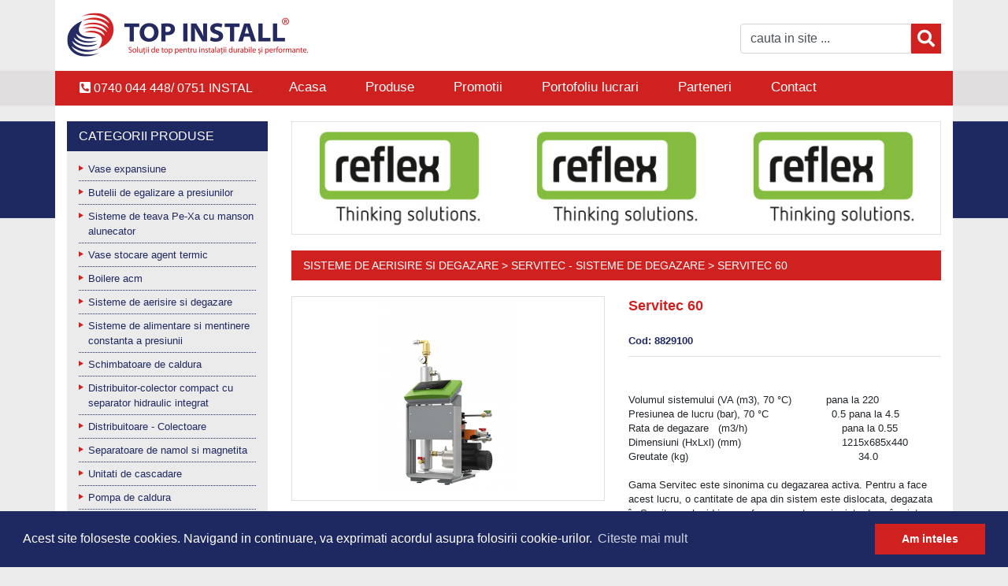

--- FILE ---
content_type: text/html; charset=UTF-8
request_url: http://www.topinstall.ro/detalii-servitec-60-148.html
body_size: 5509
content:
<!DOCTYPE html PUBLIC "-//W3C//DTD XHTML 1.0 Transitional//EN" "http://www.w3.org/TR/xhtml1/DTD/xhtml1-transitional.dtd">
<html xmlns="http://www.w3.org/1999/xhtml">
<head>
<meta name=viewport content="width=device-width, initial-scale=1">
<meta http-equiv="Content-Type" content="text/html; charset=utf-8" />
<meta name="google-site-verification" content="jQJRoDrr_2IbbF3n5h4IKP4fiLkuczscx0rtfi3nUro" /> 
<title>Servitec 60</title>
<meta name="keywords" content="echipamente sisteme de incalzire, echipamente sisteme sanitare"/>
<meta name="description" content="Servitec 60 in ofertele Top Install. Vizualizati online toate informatiile de care aveti nevoie despre acest produs. Va asteptam pe www.topinstall.ro"/>
<meta name="title" content="Servitec 60"/>
<link rel="shortcut icon" type="image/x-icon" href="images/favicon.ico" />
<link rel="stylesheet" href="themes/default/default.css" type="text/css" media="screen" />
<link rel="stylesheet" href="css/nivo-slider.css" type="text/css" media="screen" />
<link rel="stylesheet" href="css/bootstrap.min.css" integrity="sha384-TX8t27EcRE3e/ihU7zmQxVncDAy5uIKz4rEkgIXeMed4M0jlfIDPvg6uqKI2xXr2" crossorigin="anonymous">
<link rel="stylesheet" href="pretty/css/prettyPhoto.css" type="text/css" media="screen" charset="utf-8" />
<link href="css/jquery-ui.css" rel="stylesheet" type="text/css" />
<link href="css/topinstall.css" rel="stylesheet" type="text/css" />
<script src="https://kit.fontawesome.com/f14a941b23.js" crossorigin="anonymous"></script>

<link rel="stylesheet" type="text/css" href="css/cookieconsent.min.css" />
<script src="js/cookieconsent.min.js"></script>

<script>
window.addEventListener("load", function(){
window.cookieconsent.initialise({
  "palette": {
    "popup": {
      "background": "#1F2961",
      "text": "#ffffff"
    },
    "button": {
      "background": "#cf2220"
    }
  },
  "content": {
    "message": "Acest site foloseste cookies. Navigand in continuare, va exprimati acordul asupra folosirii cookie-urilor.",
    "dismiss": "Am inteles",
    "link": "Citeste mai mult",
    "href": "http://www.topinstall.ro/cookie.php"
  }
})});
</script>

</head>

<body>

<div id="wrapper">

<div id="container" class="container">
<div class="row">
  
  <div class="col-xs-12 col-md-6" id="top">
  
  <div id="logo">
  <a href="index.php"><img src="images/logo-top-install.png" class="img-fluid" alt="Top Install - Solutii de top pentru instalatii durabile si performante"/></a>
  </div>
  
  </div>
  
  <div class="col-xs-12 col-md-6" id="top">
  
  <div id="search">
  <form action="produse.php" method="get" class="form-inline">
  <div class="form-group">
  <input name="cautare" type="text" class="form-control" value="cauta in site ..." onfocus="if(this.value=='cauta in site ...')this.value=''" onblur="if(this.value=='')this.value='cauta in site ...'" onclick="this.value='';"/>
  </div>
    <button value="" name="" type="submit" id="search-btn" /><i class="fas fa-search"></i></button>
  </form>
  </div>
  
  </div>
  
  <div class="col-12" id="menu">

   <nav class="navbar navbar-expand-lg navbar-dark bg-light">
  <a class="navbar-brand" href="tel:0740044448"><i class="fas fa-phone-square-alt d-none d-sm-inline"></i> 0740 044 448/ 0751 INSTAL</a>
  <button class="navbar-toggler" type="button" data-toggle="collapse" data-target="#navbarSupportedContent" aria-controls="navbarSupportedContent" aria-expanded="false" aria-label="Toggle navigation">
    <span class="navbar-toggler-icon"></span>
  </button>

  <div class="collapse navbar-collapse" id="navbarSupportedContent">
    <ul class="navbar-nav mr-auto">
      <li class="nav-item">
        <a class="nav-link " href="index.php">Acasa</a>
      </li>
      <li class="nav-item">
        <a class="nav-link " href="sisteme-de-teava-pe-xa-cu-manson-alunecator--12.html">Produse</a>
      </li>
	  <li class="nav-item">
        <a class="nav-link "" href="promotii.php">Promotii</a>
      </li>
	  <li class="nav-item">
        <a class="nav-link "" href="portofoliu.php">Portofoliu lucrari</a>
      </li>
	  <li class="nav-item">
        <a class="nav-link "" href="parteneri.php">Parteneri</a>
      </li>
	   <li class="nav-item">
        <a class="nav-link "" href="contact.php">Contact</a>
      </li>
    </ul>
  </div>
</nav>

   </div>
   
   </div>  
  <div class="row">
  <div class="col-xs-12 col-md-3">
  
  <div id="left">
  
  <div class="menu-categorii d-none d-md-block">
  <h2 class="ttl1">CATEGORII PRODUSE</h2>
  <ul>
  <li><a href="vase-expansiune-75.html" title="Vase expansiune">Vase expansiune</a></li><li><a href="butelii-de-egalizare-a-presiunilor-8.html" title="Butelii de egalizare a presiunilor">Butelii de egalizare a presiunilor</a></li><li><a href="sisteme-de-teava-pe-xa-cu-manson-alunecator--12.html" title="Sisteme de teava Pe-Xa cu manson alunecator ">Sisteme de teava Pe-Xa cu manson alunecator </a></li><li><a href="vase-stocare-agent-termic--77.html" title="Vase stocare agent termic ">Vase stocare agent termic </a></li><li><a href="boilere-acm-84.html" title="Boilere acm">Boilere acm</a></li><li><a href="sisteme-de-aerisire-si-degazare-59.html" title="Sisteme de aerisire si degazare">Sisteme de aerisire si degazare</a></li><li><a href="sisteme-de-alimentare-si-mentinere-constanta-a-presiunii-64.html" title="Sisteme de alimentare si mentinere constanta a presiunii">Sisteme de alimentare si mentinere constanta a presiunii</a></li><li><a href="schimbatoare-de-caldura-83.html" title="Schimbatoare de caldura">Schimbatoare de caldura</a></li><li><a href="distribuitor-colector-compact-cu-separator-hidraulic-integrat-10.html" title="Distribuitor-colector compact cu separator hidraulic integrat">Distribuitor-colector compact cu separator hidraulic integrat</a></li><li><a href="distribuitoare---colectoare-9.html" title="Distribuitoare - Colectoare">Distribuitoare - Colectoare</a></li><li><a href="separatoare-de-namol-si-magnetita-48.html" title="Separatoare de namol si magnetita">Separatoare de namol si magnetita</a></li><li><a href="unitati-de-cascadare-69.html" title="Unitati de cascadare">Unitati de cascadare</a></li><li><a href="pompa-de-caldura-98.html" title="Pompa de caldura">Pompa de caldura</a></li>  </ul>
  </div>
  
 <div class="menu-categorii d-sm-none mb-0">
  <div class="row">
  <div class="col-sm-3">
    <div class="sidebar-nav">
      <div class="navbar navbar-default navbar-dark bg-light" role="navigation">
	    
	    <a class="navbar-brand verticalnb" href="#">CATEGORII PRODUSE</a>
        <button class="navbar-toggler vertical" type="button" data-toggle="collapse" data-target=".sidebar-navbar-collapse" aria-controls="navbarSupportedContent" aria-expanded="false" aria-label="Toggle navigation">
        <span class="navbar-toggler-icon"></span>
        </button>
		
		<div class="navbar-collapse collapse sidebar-navbar-collapse">
          <ul class="nav navbar-nav verticalp0">
            <li><a href="vase-expansiune-75.html" title="Vase expansiune">Vase expansiune</a></li><li><a href="butelii-de-egalizare-a-presiunilor-8.html" title="Butelii de egalizare a presiunilor">Butelii de egalizare a presiunilor</a></li><li><a href="sisteme-de-teava-pe-xa-cu-manson-alunecator--12.html" title="Sisteme de teava Pe-Xa cu manson alunecator ">Sisteme de teava Pe-Xa cu manson alunecator </a></li><li><a href="vase-stocare-agent-termic--77.html" title="Vase stocare agent termic ">Vase stocare agent termic </a></li><li><a href="boilere-acm-84.html" title="Boilere acm">Boilere acm</a></li><li><a href="sisteme-de-aerisire-si-degazare-59.html" title="Sisteme de aerisire si degazare">Sisteme de aerisire si degazare</a></li><li><a href="sisteme-de-alimentare-si-mentinere-constanta-a-presiunii-64.html" title="Sisteme de alimentare si mentinere constanta a presiunii">Sisteme de alimentare si mentinere constanta a presiunii</a></li><li><a href="schimbatoare-de-caldura-83.html" title="Schimbatoare de caldura">Schimbatoare de caldura</a></li><li><a href="distribuitor-colector-compact-cu-separator-hidraulic-integrat-10.html" title="Distribuitor-colector compact cu separator hidraulic integrat">Distribuitor-colector compact cu separator hidraulic integrat</a></li><li><a href="distribuitoare---colectoare-9.html" title="Distribuitoare - Colectoare">Distribuitoare - Colectoare</a></li><li><a href="separatoare-de-namol-si-magnetita-48.html" title="Separatoare de namol si magnetita">Separatoare de namol si magnetita</a></li><li><a href="unitati-de-cascadare-69.html" title="Unitati de cascadare">Unitati de cascadare</a></li><li><a href="pompa-de-caldura-98.html" title="Pompa de caldura">Pompa de caldura</a></li>          </ul>
        </div><!--/.nav-collapse -->
      </div>
    </div>
  </div>

</div>

  </div>
  
  
  <div class="d-none d-sm-block menu-categorii">
  <h2 class="ttl1">UTILE</h2>
  <ul>
  <li><a href="convertor.php">Convertor</a></li>
  <li><a href="https://rsp.reflex.de/?lang=en" target="_blank" rel="nofollow">Reflex - software dimensionare/ configurare</a></li>
  <li><a href="http://prosinusx.sinusverteiler.com/en/index" target="_blank" rel="nofollow">Sinus Verteiler - software dimensionare/ configurare</a></li>
  </ul>
  </div>
  
  
  <div class="d-none d-sm-block box-promotii-left">
  <h2 class="ttl1">PROMOTII</h2>
  <div class="box-produs-promotii">
    <a href="detalii-af-bivalent-178.html"><img alt="AF bivalent" src="thumb/phpThumb.php?src=../pics/produse/8f85517967795eeef66c225f7883bdcb.png&amp;ws=190&amp;hp=140&amp;wl=190"/></a>
  <p><a href="detalii-af-bivalent-178.html">AF bivalent</a></p>  
  </div><div class="box-produs-promotii">
    <a href="detalii-distribuitor---colector-cu-2-circuite-66.html"><img alt="Distribuitor - Colector cu 2 circuite" src="thumb/phpThumb.php?src=../pics/produse/3295c76acbf4caaed33c36b1b5fc2cb1.jpg&amp;ws=190&amp;hp=140&amp;wl=190"/></a>
  <p><a href="detalii-distribuitor---colector-cu-2-circuite-66.html">Distribuitor - Colector cu 2 circuite</a></p>  
  </div>  </div>
  
  </div>
  </div>  
  <!-- end left -->
  
  
 <div class="col-xs-12 col-md-9" id="right"> 
  
  <div id="poza-categorie">
      <img src="pics/categorii/093f65e080a295f8076b1c5722a46aa2.jpg" alt="Sisteme de aerisire si degazare" class="img-fluid"/> 
   </div>
	
  <div id="center">
    
    <div class="col3">
    
  <h4 class="ttl3">
    <a href="sisteme-de-aerisire-si-degazare-59.html">Sisteme de aerisire si degazare</a> > 
  
    <a href="servitec---sisteme-de-degazare-p63.html">Servitec - Sisteme de degazare</a> > 
  
    
  Servitec 60  </h4>
  
  <div id="container">
  <div class="row">
  
 <div class="col-xs-12 col-md-6">
  <div class="foto-produs">
 <a href="pics/produse/47d1e990583c9c67424d369f3414728e.jpg" rel="prettyPhoto['detalii']"><img src="thumb/phpThumb.php?src=../pics/produse/47d1e990583c9c67424d369f3414728e.jpg&amp;ws=333&amp;hp=245&amp;wl=333" alt="Servitec 60" class="img-fluid"/></a>
   </div>
  </div>
  
  
  <div class="col-xs-12 col-md-6">
  <h1 class="ttl-produs">Servitec 60</h1>
  <div class="cod-produs">Cod: 8829100</div>
  <div id="text-detalii"><pre>
  

Volumul sistemului (VA (m3), 70 °C)           pana la 220
Presiunea de lucru (bar), 70 °C                    0.5 pana la 4.5
Rata de degazare   (m3/h)                              pana la 0.55
Dimensiuni (HxLxl) (mm)                                1215x685x440
Greutate (kg)                                                      34.0

Gama Servitec este sinonima cu degazarea activa. Pentru a face acest lucru, o cantitate de apa din sistem este dislocata, degazata în Servitec sub vid iar apa fara gaz este apoi reintrodusa în sistem.
Robinetii de control automat cu bila garanteaza un flux constant indiferent de raportul de presiuni în sistem.
Apa este degazata în cicluri, a caror comanda poate fi programata.
Un ciclu consta în trei pasi:
  Faza de repaos
Pompa este oprita, tubul de vidare este umplut cu apa la aceeasi presiune cu cea din sistem
  Degazarea
Pompa este pornita, nivelul apei scade, tubul de vidare este imediat sub vid. Fluxul partial de apa este dispersat fin în vid si gazele dizolvate sunt eliberate pe suprafata mare de contact.
  Eliminarea gazului
Pompa este oprita, nivelul apei creste. Apa continua sa  se pulverizeze pâna când tubul de vid este complet plin si toate gazele libere au fost eliminate printr-un aerisitor automat.
Sistemul de filtrare/aerisire functioneaza pe principiul alipirii particulelor de impuritati/gaz în jurul ochiurilor unei plase din sârma, prin trecerea fluidului prin corpul acestui sistem. Microbulele se ridica iar murdaria cade gravitational la partea inferioara.
Efectul est accentuat de plasa de sârma Flowpac. Particulele de murdarie si microbulele sunt blocate de la a reintra în circuit si ele se coaguleaza si pot fi eliminate din sistem.
O energie infima este necesara pentru acesta si pierderea de presiune este neglijabila.
Gazul liber se ridica în Exvoid sub forma de bule si este eliminat în exterior printr-un ventil de aer integral automat.
Murdaria si noroiul coboara în Exdirt, sunt colectate în recipienti cu spatii mari de unde pot fi eliminate printr-un robinet de mâl noroios.</pre>
  </div>
  
  <div id="comenzi-telefonice">
  <i class="fas fa-envelope" style="font-size: 38px; float: left; display: block; margin-right: 10px;"></i>
  <p><b>Informatii la</b><br />
  <strong>E-mail:</strong> <a href="mailto:office@topinstall.ro">office@topinstall.ro</a></p>
  </div>
  </div>
  
 <div class="col-xs-12 col-md-12"> 
  <div id="accesorii">
  <div id="tabs">
  <ul>
    <li><a href="#tabs-1">Accesorii</a></li>
      <li><a href="#tabs-2">Documentatie</a></li>
	  </ul>
  <div id="tabs-1">
    <pre>Versiune speciala pentru operare intr-un sistem cu temperatura maxima 70 °C si antigel

Tip                                                                      Servitec 60 gl
Cod                                                                    8828100
Volumul sistemului (VA (m3), 70 °C)gl      pana la 50
Presiunea de lucru (bar), 70 °C                   1.3 pana la 4.5
Rata de degazare   (m3/h)                            pana la 0.55
Dimensiuni (HxLxl) (mm)                              1215x685x440
Greutate (kg)                                                    34.0</pre>
  </div>
    <div id="tabs-2">
      <p><img src="images/download-icon.png" width="14" height="18" style="vertical-align:bottom" alt="Download"/>&nbsp; <a href="download-produs_1-148.html" target="new">Descarca documentatie</a></p>
		  	    </div>
  </div>
</div>

<h4 class="ttl2">Produse din aceeasi categorie</h4>
</div>


<div class="col-xs-12 col-md-4"><div class="box-produs">
    <p>Servitec 95</p>
   <div class="box-product-img"><a href="detalii-servitec-95-150.html"><img src="thumb/phpThumb.php?src=../pics/produse/7ef605fc8dba5425d6965fbd4c8fbe1f.jpg&amp;ws=218&amp;hp=161&amp;wl=218" alt="Servitec 95"/></a></div> 
    
    <div class="detalii"><a href="detalii-servitec-95-150.html">detalii</a></div></div>
  </div><div class="col-xs-12 col-md-4"><div class="box-produs">
    <p>Servitec 60</p>
   <div class="box-product-img"><a href="detalii-servitec-60-148.html"><img src="thumb/phpThumb.php?src=../pics/produse/47d1e990583c9c67424d369f3414728e.jpg&amp;ws=218&amp;hp=161&amp;wl=218" alt="Servitec 60"/></a></div> 
    
    <div class="detalii"><a href="detalii-servitec-60-148.html">detalii</a></div></div>
  </div><div class="col-xs-12 col-md-4"><div class="box-produs-last">
    <p>Servitec 35</p>
   <div class="box-product-img"><a href="detalii-servitec-35-147.html"><img src="thumb/phpThumb.php?src=../pics/produse/8d5e957f297893487bd98fa830fa6413.jpg&amp;ws=218&amp;hp=161&amp;wl=218" alt="Servitec 35"/></a></div> 
    
    <div class="detalii"><a href="detalii-servitec-35-147.html">detalii</a></div></div>
  </div>  
</div>
</div>
</div>
</div>
  
  </div>
    
  <!-- footer -->
  
  <div id="footer">
 
  <ul class="nav justify-content-center">
  <li class="nav-item"><a class="nav-link" href="index.php">Acasa</a></li>
  <li class="nav-item"><a class="nav-link" href="sisteme-de-teava-pe-xa-cu-manson-alunecator--12.html">Produse</a></li>
  <li class="nav-item"><a class="nav-link" href="promotii.php">Promotii</a></li>
  <li class="nav-item"><a class="nav-link" href="portofoliu.php">Portofoliu lucrari</a></li>
  <li class="nav-item"><a class="nav-link" href="harta.php">Harta Site</a></li>
  <li class="nav-item"><a class="nav-link" href="cookie.php">Politica Cookie</a></li>
  <li class="nav-item"><a class="nav-link last" href="contact.php">Contact</a></li>
  </ul>
  </div>
  
  <div id="copy">
  <p>Copyright 2026 &copy; Top Install. Toate drepturile rezervate.<br />
  Design by <a href="https://designpixel.ro" target="_blank">P!xel</a></p>
  
  </div>
  
    <div class="clear"></div>
</div>

</div>
<script src="https://code.jquery.com/jquery-3.5.1.slim.min.js" integrity="sha384-DfXdz2htPH0lsSSs5nCTpuj/zy4C+OGpamoFVy38MVBnE+IbbVYUew+OrCXaRkfj" crossorigin="anonymous"></script>
<script type="text/javascript" src="js/jquery-1.9.1.min.js"></script>
<script type="text/javascript" src="js/jquery-ui.min.js"></script>
<script type="text/javascript" src="js/jquery.nivo.slider.pack.js"></script>
<script src="pretty/js/jquery.prettyPhoto.min.js" type="text/javascript" charset="utf-8"></script>
<script type="text/javascript">
    $(window).load(function() {
        $('#slider').nivoSlider();
    });
</script>

<script type="text/javascript">
  $(function() {
    $( "#tabs" ).tabs();
  });
  </script>
  
<script type="text/javascript" charset="utf-8">
		$(document).ready(function(){
			$("a[rel^='prettyPhoto']").prettyPhoto();
		});
</script>

<script type="text/javascript">

  var _gaq = _gaq || [];
  _gaq.push(['_setAccount', 'UA-40145171-1']);
  _gaq.push(['_trackPageview']);

  (function() {
    var ga = document.createElement('script'); ga.type = 'text/javascript'; ga.async = true;
    ga.src = ('https:' == document.location.protocol ? 'https://ssl' : 'http://www') + '.google-analytics.com/ga.js';
    var s = document.getElementsByTagName('script')[0]; s.parentNode.insertBefore(ga, s);
  })();

</script>

<script src="js/bootstrap.bundle.min.js" integrity="sha384-ho+j7jyWK8fNQe+A12Hb8AhRq26LrZ/JpcUGGOn+Y7RsweNrtN/tE3MoK7ZeZDyx" crossorigin="anonymous"></script>

</body>
</html>

--- FILE ---
content_type: text/css
request_url: http://www.topinstall.ro/css/topinstall.css
body_size: 3233
content:
/* CSS Document */
<style>
@import url('https://fonts.googleapis.com/css2?family=Open+Sans:ital,wght@0,300;0,400;0,600;0,700;1,300;1,400;1,600;1,700&display=swap');
</style>

html, body, div, span, object, iframe, h1, h2, h3, h4, h5, h6, p, blockquote, pre, abbr, address, cite, code, del, dfn, em, img, ins, kbd, q, samp, small, strong, sub, sup, var, b, i, dl, dt, dd, ol, ul, li, fieldset, form, label, legend, caption, article, aside, canvas, details, figcaption, figure, footer, header, hgroup, menu, nav, section, summary, time, mark, audio, video, button  {
	margin: 0;
	padding: 0;
	border: 0;
	outline: 0 !important;
	font-size: 100%;
	box-shadow: none !important;
}

body {
	font-family: 'Open Sans', sans-serif;
	margin: 0px;
	font-size: 13px;
	color: #1f2961;
	padding: 0px;
	background: #ebebeb;
}

pre { 
    font-family: 'Open Sans', sans-serif;
	font-size: 13px;
	line-height: 18px;
	width: 100%;
	white-space: pre-wrap;
}
a {
	color: #cf2220;
	text-decoration: none;
}

a:link, a:visited {
	color: #cf2220;
	text-decoration: none;
}

a:hover {
	color: #cf2220;
	text-decoration: underline;
}

a img { border: none; }

h1 {
	color: #1f2961;
	line-height: 24px;
	font-size: 19px;
	font-weight: normal;
	float: left;
	width: 100%;
	padding-right: 0;
	padding-bottom: 15px;
	padding-left: 0;
}

h2 {
	color: #1f2961;
	text-align: left;
	border-bottom: 1px dotted #d1d0cf;
	text-transform: uppercase;
}

h3 {
	color: #1f2961;
	margin-bottom: 10px;
	padding-top: 10px;
}

h4 {
	color: #1f2961;
	line-height: 24px;
	font-size: 19px;
	font-weight: normal;
	float: left;
	width: 100%;
	padding-right: 0;
	padding-bottom: 15px;
	padding-left: 0;
    text-transform: uppercase;
}

h5 { }

h6 { }

.mb-0 {margin-bottom: 0 !important;}

.clear {
	padding: 0px;
	margin: 0px;
	clear: both;
}

:focus { outline: none; }

.form {
	background: #e4e2e2;
	padding: 5px 5px 5px 10px;
	border-style: none;
	margin-right: 5px;
	float: left;
	color: #1f2961;
}

.form:focus {
	background: #FFFFFF;
	color: #1f2961;
	border: 1px solid #e4e2e2;
}

.btn {
	color: #fff;
	background: #CF2220;
	display: block;
	padding: 7px 10px;
	border: none;
	cursor: pointer;
}

.btn:hover {
	color: #FFF;
	background: #1F2961;
	border-style: none;
}

.btn a {
	color: #fff;
	text-decoration: none;
}

.btn a:hover {
	color: #fff;
	text-decoration: none;
}

.img {
	padding: 2px;
	border: 1px solid #dfdfdf;
	background: #FFF;
}

#wrapper {
	background-color: #EBEBEB;
	background-image: url(../images/bg-site2.gif);
	background-repeat: repeat-x;
	background-position: left top;
	clear: both;
	float: left;
	width: 100%;
}

#wrapper2 {	
	background-color: #EBEBEB;
	background-image: url(../images/bg-site.gif);
	background-repeat: repeat-x;
	background-position: left top;
	clear: both;
	float: left;
	width: 100%;
}

#container {
	margin: 0px auto;
	background: #FFF;
}

#top {
	height: 90px;
}

#logo {
	margin-top: 15px;
	float: left;
}

#search {
	float: right;
	margin-top: 30px;
	height: 30px;
}

.search-form {
	background: #e4e2e2;
	padding: 5px 5px 5px 10px;
	border-style: none;
	height: 20px;
	margin-right: 5px;
	float: left;
	color: #1f2961;
	width: 200px;
}

.search-form:focus {
	background: #FFFFFF;
	color: #1f2961;
	border: 1px solid #e4e2e2;
}

#search-btn {
	background: #cf2220;
	display: block;
	cursor: pointer;
	border: none;
	color: #fff;
	font-size: 22px;
	padding: 8px;
}

#menu {
	background: #cf2220;
}

#menu ul {

}

#menu li {
	color: #FFF;
	font-size: 17px;
}

#menu li a:link, #menu li a:visited {
	color: #FFFFFF;
	text-decoration: none;
	padding: 0px 20px 0;
	margin-left: 10px;
	height: 28px;
	display: block;
}

#menu li a:hover {
	color: #FFFFFF;
	text-decoration: none;
	background: #e84543;
}
#menu ul .active {
	background: #e84543;
}


#menu ul .space img { margin-top: 15px; }

#header #menu ul .active a { color: #ffeda3; }

#telefon-menu {
	float: left;
	height: 33px;
	width: 250px;
	margin-left: 20px;
}

#telefon-menu img {
	float: left;
	margin-right: 12px;
}

#telefon-menu p {
	font-size: 18px;
	color: #FFF;
	float: left;
	padding-top: 7px;
}

#left {
	float: left;
	width: 100%;
	margin: 20px 0 0 0;
}

.menu-categorii {
	float: left;
	margin-bottom: 20px;
	background: #ebebeb;
	width: 100%;
}

.menu-categorii ul {
	float: left;
	margin: 0px;
	padding: 0 15px 15px;
	width: 100%;
}

.menu-categorii ul li {
	list-style: none;
	border-bottom: 1px dotted #1f2961;
	color: #1f2961;
	background: url(../images/category-arrow.png) no-repeat left 10px;
	padding: 0 0 0 7px;
}

.menu-categorii ul li a {
	color: #1f2961;
	padding-top: 5px;
	padding-bottom: 5px;
	display: block;
	padding-left: 5px;
}

.menu-categorii ul li a:hover {}

.box-promotii-left {
	background: #ebebeb;
	float: left;
	width: 100%;
	margin-bottom: 20px;
	padding-bottom: 20px;
}

.box-produs-promotii {
	color: #cf2220;
	text-align: center;
	width: 100%;
	float: left;
	margin-top: 20px;
}

.box-produs-promotii img {
	margin-bottom: 5px;
	border: 1px solid #cdcccb;
}

.box-produs-promotii p {}

#right {
	margin-top: 20px;
	margin-bottom: 20px;
}

#slider-home {
	float: left;
	margin-bottom: 20px;
}

#slogan {
	float: left;
	height: auto;
	width: 100%;
	background: #FFF url(../images/pattern.gif) repeat left top;
	padding: 15px;
	margin-bottom: 20px;
}

#slogan p {
	font-size: 18px;
	float: left;
	margin-top: 7px;
	margin-bottom: 0;
}

.btn-mare {
	background: #cf2220 url(../images/arrow2-btn.gif) no-repeat right top;
	float: right;
	color: #FFF;
	font-size: 18px;
	height: 40px;
}
.btn-mare a {
	color: #FFF;
	font-size: 18px;
	text-decoration: none;
	padding-right: 37px;
	padding-left: 12px;
	height: 36px;
	float: left;
	padding-top: 7px;
}
.btn-mare a:hover {
	color: #FFF;
	text-decoration: none;
}

#center {
	width: 100%;
	float: left;
}

#poza-categorie {
	float: left;
	width: 100%;
	margin-bottom: 20px;
	border: solid 1px #e2e0e0;
}

.col1 {
	float: left;
	width: 460px;
	margin-right: 20px;
}

.col1 .ttl2 {
	margin-bottom: 18px;
}

.ttl2 {
	font-size: 16px;
	color: #FFFFFF;
	width: 100%;
	background: #cf2220;
	padding: 7px 15px;
}

h1.ttl2 a {font-size: 16px; text-decoration:none;}

h1.ttl2 a:hover { color:#ffdbdb}

.ttl3 {
	font-size: 14px;
	color: #FFFFFF;
	float: left;
    padding: 7px 15px;
	background: #cf2220;
	margin-bottom: 20px;
}

h1.ttl3 a {font-size: 14px; text-decoration:none; color:#ffffff;}

h1.ttl3 a:hover { color:#ffdbdb}

h4.ttl2 a {font-size: 14px !important; text-decoration:none; color:#ffffff;}

h4.ttl2 a:hover { color:#ffdbdb}

h4.ttl3 a {font-size: 14px; text-decoration:none; color:#ffffff;}

h4.ttl3 a:hover { color:#ffdbdb}

.red-btn {}

.col2 {
	float: left;
	width: 220px;
}

.col2 .ttl1 {
	margin-bottom: 18px;
}

.ttl1 {
	font-size: 16px;
	color: #FFFFFF;
	width: 100%;
	background: #1f2961;
	padding: 7px 15px;
	border-bottom: 0px dotted #d1d0cf;
	font-weight: normal;
	line-height: 24px;
}

.box-right {
	float: left;
	width: 220px;
	margin-bottom: 20px;
}

.box-download {
	float: left;
	width: 44%;
	text-align: center;
	margin-right: 10px;
	margin-bottom: 15px;
	margin-top: 10px;
}

.box-download img {
	margin-bottom: 5px;
}

.box-download p {
	margin: -5px 0px 0px;
	padding: 0px;
}

.box-download p a {}

.box-download p a:hover {}

.hr {
	float: left;
	width: 100%;
	background: #e0dfdf;
	height: 1px;
	margin-top: 20px;
	margin-bottom: 20px;
	clear: both;
	border-style: none;
}

.ttl2 {
	margin-bottom: 18px;
}

.col4 {
	float: left;
	width: 668px;
	border: 1px solid #e0dfdf;
	padding: 15px;
}

.col5 {}

.box-portofoliu {
	width: 100%;
	min-height: 250px;
	border: 1px solid #e2e0e0;
	margin-bottom: 20px;
	text-align: center;
	text-transform: uppercase;
}

.box-portofoliu p {padding: 10px 5px 0px;}

.box-portofoliu-last {
	width: 100%;
	min-height: 250px;
	border: 1px solid #e2e0e0;
	margin-bottom: 20px;
	text-align: center;
	text-transform: uppercase;
}

.box-portofoliu-last p {padding: 10px 5px 0px;}

.box-parteneri {
	width: 100%;
	min-height: 235px;
	border: 1px solid #e2e0e0;
	margin-bottom: 20px;
	text-align: center;
	text-transform: uppercase;
}

.box-parteneri p {padding: 10px 5px 0px;}

.box-parteneri-last {
	width: 100%;
	min-height: 235px;
	border: 1px solid #e2e0e0;
	margin-bottom: 20px;
	text-align: center;
	text-transform: uppercase;
}

.box-parteneri-last p {padding: 10px 5px 0px;}

.box-produs {
	width: 100%;
	min-height: 280px;
	border: 1px solid #e2e0e0;
	margin-bottom: 20px;
    position: relative;
}

.box-produs p {
	margin-bottom: 10px;
	text-align: center;
	margin-top: 10px;
	text-transform: uppercase;
	padding: 5px;
}

.box-product-img {min-height: 180px; text-align: center;}

.box-produs img {
	margin-bottom: 20px;
    min-width: 100px;
	height: auto;
}

.box-produs-last {
	width: 100%;
	min-height: 280px;
	border: 1px solid #e2e0e0;
	margin-bottom: 20px;
	position: relative;
}

.box-produs-last p { 
	margin-bottom: 10px;
	text-align: center;
	margin-top: 10px;
	text-transform: uppercase;
}

.box-produs-last img {
	margin-bottom: 20px;
	padding: 5px;
}

.detalii {
	background: #CF2220 url(../images/red-arrow-btn.gif) no-repeat right center;
	color: #FFF;
	float: right;
    padding: 4px 23px 4px 10px;
	margin-bottom: 10px;
	position: absolute;
	right: 0;
	bottom: 0px;
}

.detalii a {
	color: #FFFFFF;
	text-decoration: none;
	font-size: 12px;
}

.detalii a:hover {
	color: #FFFFFF;
	text-decoration: underline;
}

.promotii {
	background: #659205 no-repeat right center;
	color: #FFF;
	float: left;
    padding: 4px 10px 4px 10px;
	margin-bottom: 10px;
	position: absolute;
	left: 0;
	bottom: 0px;
}

.promotii a {
	color: #FFFFFF;
	text-decoration: none;
	font-size: 12px;
}

.promotii a:hover {
	color: #FFFFFF;
	text-decoration: underline;
}

.box-detalii-produs {}

.foto-produs {
	border: 1px solid #e0dede;
	text-align: center;
	min-height: 260px;
	position: relative;
}

.ttl-produs {
	font-size: 18px;
	font-weight: bold;
	color: #CF2220;
	float: left;
}

.cod-produs {
	font-weight: bold;
	float: left;
}

#text-detalii {
	padding-top: 10px;
	padding-bottom: 10px;
	float: left;
	width: 100%;
	border-top: 1px solid #e0dede;
	border-bottom: 1px solid #e0dede;
	margin-top: 10px;
	margin-bottom: 20px;
	min-height: 135px;
}

#comenzi-telefonice {
	float: left;
	border: 1px solid #e0dede;
	background: #ebebeb;
	padding: 10px;
	width: auto;
}

#comenzi-telefonice img {
	float: left;
	margin-right: 10px;
	margin-top: 5px;
}

#comenzi-telefonice p {
	margin: 0px;
	padding: 0px;
	float: left;
	color: #CF2220;
}

#comenzi-telefonice p b {
	color: #1F2961;
	text-transform: uppercase;
}

#accesorii {
	float: left;
	width: 100%;
	margin-top: 20px;
	margin-bottom: 20px;
}

.paginatie {width: 100%; display: flex; padding: 15px;}

#footer {
	width: 100%;
	border-top: 7px solid #cf2220;
	margin-top: 30px;
}

#footer ul {
   margin-top: 20px;
   margin-bottom: 30px;
}

#footer li {
 white-space: nowrap;
}

#footer li a::after {content:" \00b7 ";padding-left: 15px; font-weight: 700;}

#footer li a.last::after {content:" ";}

#footer li a:link, #footer li a:visited {
	color: #1f2961;
	text-decoration: none;
	font-size: 16px;
	padding: 0px 10px;
}

#footer li a:hover {
	color: #CF2220;
	text-decoration: none;
}

#container #footer ul .last {
	border-right-style: none !important;
}

.nav-item, .nav-link {display: flex;}

#copy {
	text-align: center;
	padding-top: 15px;
	padding-bottom: 25px;
	width: 100%;
}
}

#copy a {
	color: #CF2220;
	text-decoration: none;
}

#copy a:hover {
	text-decoration: underline;
	color: #CF2220;
}

/* ----------- paginatie ---------------  */ 

.paginatie ul{
	border: 0;
	margin: 0px 0px 0px 0px;
	padding: 0;
	clear: left;
}

#pagination-flickr li {
	border: 0;
	margin: 15px 0;
	padding: 0;
	font-size: 11px;
	list-style: none;
	float: left;
}

#pagination-flickr a {
	border: solid 1px #e3dcbf;
	margin-right: 2px;
}

#pagination-flickr .previous-off, #pagination-flickr .next-off {
	color: #938A6A;
	display: block;
	float: left;
	font-weight: bold;
	padding: 3px 4px;
}

#pagination-flickr .next a, #pagination-flickr .previous a {
	font-weight: bold;
	border: solid 1px #FFFFFF;
}

#pagination-flickr .active {
	color: #ff0084;
	font-weight: bold;
	display: block;
	float: left;
	padding: 2px 6px 3px;
}

#pagination-flickr a:link, #pagination-flickr a:visited {
	color: #29723E;
	display: block;
	float: left;
	padding: 3px 6px;
	text-decoration: none;
}

#pagination-flickr a:hover { border: 1px solid #ada78e; }

#map_canvas {
	width: 400px;
	height: 280px;
}
.ttl2 a {
color: #fff;
font-weight:normal;
font-size:12px;
}

.harta-site li { list-style: none;}

#patru {font-size: 150px; font-weight:bold; color: #cf2220;}

.titluprod {
    font-size: 13px;
    text-align: center;
    padding: 5px;
    font-weight: 500;
	min-height: 42px;
}

.bg-light {
    background-color: transparent !important;
}

.navbar-brand {font-size: 1rem;}

.navbar-light .navbar-brand  {color: #fff;} 

.navbar-light .navbar-brand:hover  {color: #ffb6b5;} 

.navbar {padding: .3rem 1rem;}

.navbar-toggler {color:#fff;}

.navbar-dark .navbar-toggler {
    color: rgba(255,255,255,1);
    border-color: rgba(255,255,255,1);
}

@media (max-width: 575.98px) { 

#menu li a:link, #menu li a:visited {
    margin-left: 0px;
	margin-top: 10px;
}

#top {height: 70px;}

#search {
	float: right;
	margin-top: 15px;
}

#search .form-group {margin-bottom: 0;}

.ttl-produs {margin-top: 20px;}

.vertical {background: #1f2961;}

.vertical span .navbar-toggler-icon {}

.verticalnb {color: #1f2961 !important;}

.verticalp0 {padding: 0 0 10px 0 !important;}

.bleumarin {background:#1f2961}

}

/* make sidebar nav vertical */
@media (min-width: 768px) {
  .sidebar-nav .navbar .navbar-collapse {
    padding: 0;
    max-height: none;
  }
  .sidebar-nav .navbar ul {
    float: none;
  }
  .sidebar-nav .navbar ul:not {
    display: block;
  }
  .sidebar-nav .navbar li {
    float: none;
    display: block;
  }
  .sidebar-nav .navbar li a {
    padding-top: 12px;
    padding-bottom: 12px;
  }
}